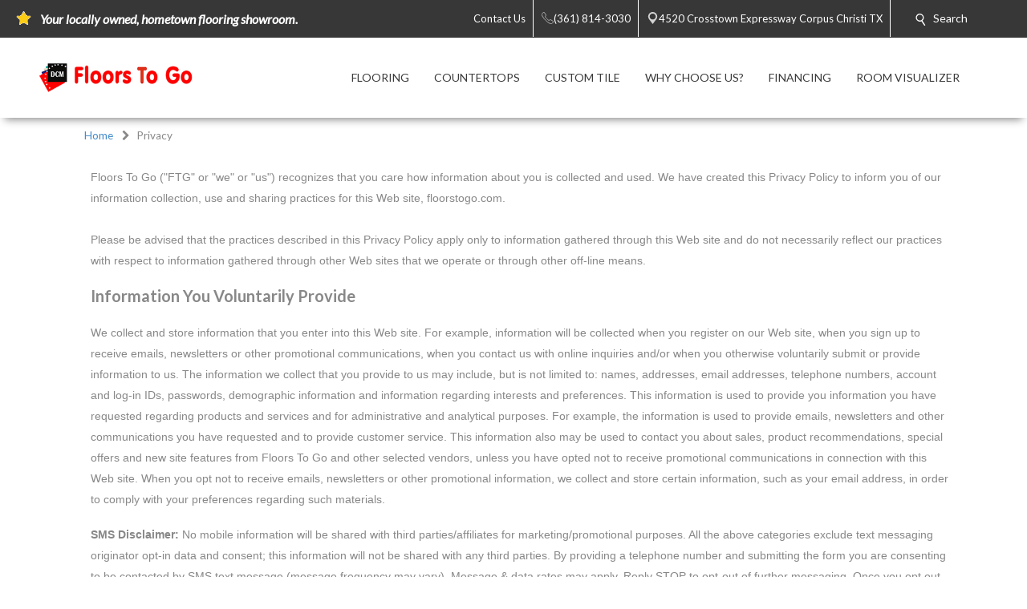

--- FILE ---
content_type: text/css
request_url: https://dcmfloorstogo.com/css/Abbey/rte.css
body_size: 888
content:
@import url(https://fonts.googleapis.com/css?family=Open+Sans|PT+Serif|Open+Sans+Condensed:300|Great+Vibes|Lobster|Acme|Anton|Concert+One|Cormorant+SC|Dancing+Script|Fredericka+the+Great|Gurajada|Kalam|Kanit|Kaushan+Script|Muli|Nunito|Orbitron|Oswald|Playball|Playfair+Display|Roboto+Slab|Source+Sans+Pro|Spectral+SC&display=swap);

.acme {
    font-family: 'Acme', sans-serif;
}

.sourceSansPro {
    font-family: 'Source Sans Pro', sans-serif;
}

.muli {
    font-family: 'Muli', sans-serif;
}

.playfairDisplay {
    font-family: 'Playfair Display', serif;
}

.robotoSlab {
    font-family: 'Roboto Slab', serif;
}

.dancingScript {
    font-family: 'Dancing Script', cursive;
}

.kaushanScript {
    font-family: 'Kaushan Script', cursive;
}

.playball {
    font-family: 'Playball', cursive;
}

.anton {
    font-family: 'Anton', sans-serif;
}

.oswald {
    font-family: 'Oswald', sans-serif;
}

.kalam {
    font-family: 'Kalam', cursive;
}

.orbitron {
    font-family: 'Orbitron', sans-serif;
}

.frederickaTheGreat {
    font-family: 'Fredericka the Great', cursive;
}

.concertOne {
    font-family: 'Concert One', cursive;
}

.nunito {
    font-family: 'Nunito', sans-serif;
}

.kanit {
    font-family: 'Kanit', sans-serif;
}

.allertaStencil {
    font-family: 'Allerta Stencil', sans-serif;
}

.aldrich {
    font-family: 'Aldrich', sans-serif;
}

.gurajada {
    font-family: 'Gurajada', serif;
}

.cormorantSC {
    font-family: 'Cormorant SC', serif;
}

.spectralSC {
    font-family: 'Spectral SC', serif;
}

.openSansCondensed {
    font-family: 'Open Sans Condensed', sans-serif;
}

.sanPro {
    font-family: 'Source Sans Pro', sans-serif;
}

.muli {
    
    font-family: 'Muli', sans-serif;
}

.playfair {
    
    font-family: 'Playfair Display', serif;
}

.robotoSlab {
    
    font-family: 'Roboto Slab', serif;
}

.dancingScript {
    
    font-family: 'Dancing Script', cursive;
}

.kaushanScript {
    
    font-family: 'Kaushan Script', cursive;
}

.playball {
    
    font-family: 'Playball', cursive;
}

.greatVibes {
    
    font-family: 'Great Vibes', cursive;
}

.lobster {
    
    font-family: 'Lobster', cursive;
}

.Oswald {
    
    font-family: 'Oswald', sans-serif; 
}

.HugeLineHeight {

    line-height: 54px;
}

.BigLineHeight {

    line-height: 42px;
}

.LargeLineHeight {

    line-height: 36px;
}

.Uppercase {
    text-transform: uppercase;
}

.Lowercase {
    text-transform: lowercase;
}
